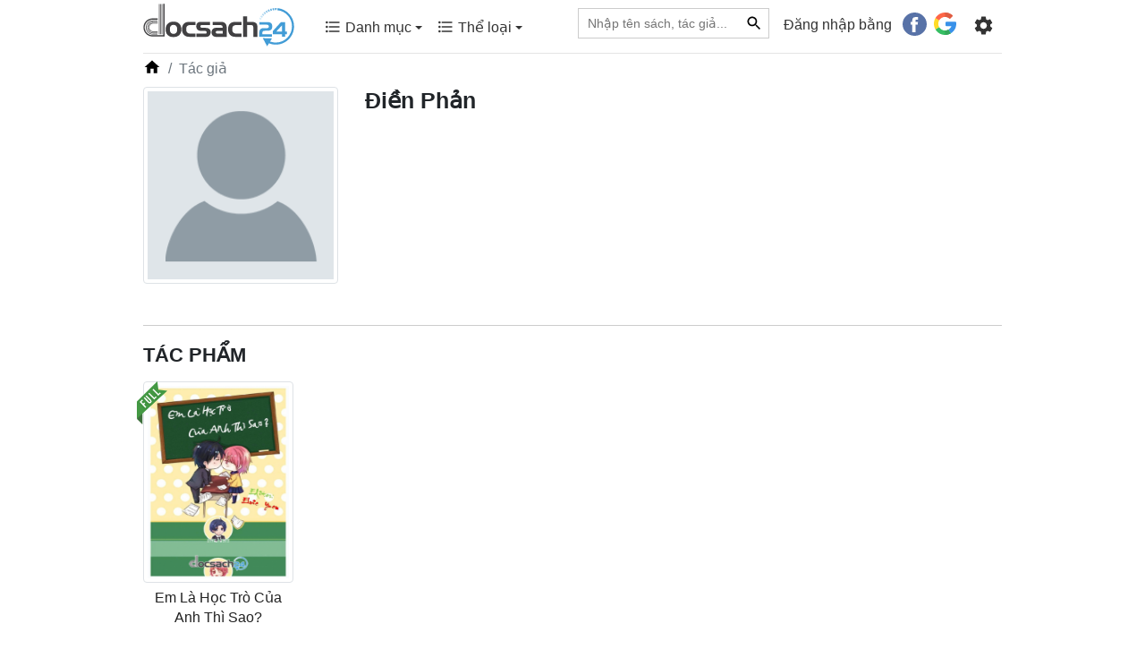

--- FILE ---
content_type: text/html; charset=UTF-8
request_url: https://docsach24.co/tac-gia/dien-phan-1184.html
body_size: 10038
content:
<!DOCTYPE html>
<html lang="vi">
    <head>
        <meta charset="utf-8">
        <title>Điền Phản | Docsach24</title>
        <meta name="description" content=""/>
        <meta name="keywords" content="đọc sách online, đọc sách, đọc sách hay, đọc sách miễn phí, đọc sách online free, đọc sách online miễn phí"/>
        <meta name="copyright" content="docsach24.co">
        <meta name="author" content="docsach24.co"/>
        <meta name="robots" content="index,follow">
        <meta http-equiv="X-UA-Compatible" content="IE=edge" />
        <meta name="viewport" content="width=device-width, initial-scale=1, maximum-scale=1">
        <meta property="og:site_name" content="Đọc sách miễn phí - Sách hay online">
        <meta property="og:type" content="website"/>
        <meta property="og:url" content="http://docsach24.co/tac-gia/dien-phan-1184.html"/>
        <meta property="og:title" content="Điền Phản | Docsach24"/>
        <meta property="og:description" content=""/>
        <meta property="og:image" content="https://docsach24.co/no-avatar.png"/>
        <meta name="twitter:card" content="summary"/>
        <meta name="twitter:site" content="@Đọc sách miễn phí - Sách hay online"/>
        <meta name="twitter:title" content="Điền Phản | Docsach24"/>
        <meta name="twitter:description" content=""/>
        <meta name="twitter:image" content="https://docsach24.co/no-avatar.png"/>
        <meta name='dmca-site-verification' content='bStRVmZOSHEwWTRQMW4zcmxPOU5Vdz090' />
        <meta name="csrf-token" content="bVGPaePlzqhuVgEPcM8qID1PEMNdBnr05QeoYM8N">
        <meta name="google-site-verification" content="x5K79Ml8dYj6lpiSLyMA-0eo8PcODPcGrVaYb2A47ag" />
        <link rel="canonical" href="https://docsach24.co/tac-gia/dien-phan-1184.html"/>
        <link rel="shortcut icon" href="https://docsach24.co/favicon.ico" /> 
        <link rel="dns-prefetch" href="//www.google-analytics.com"/>
        <link rel="dns-prefetch" href="//www.googletagmanager.com"/>
        <link rel="dns-prefetch" href="//fonts.googleapis.com"/>
        <link rel="preconnect" href="//www.googletagmanager.com"/>
        <link rel="preconnect" href="//www.google-analytics.com"/>
        <link rel="preconnect" href="//fonts.googleapis.com"/>
        <script type="application/ld+json">{ "@context" : "https://schema.org/","@type" : "Organization", "name":"docsach24.co", "url":"https://docsach24.co", "slogan": "Đọc sách miễn phí - Sách hay online", "logo": "https://docsach24.co/logo-root.svg", "email":"info.docsach24@gmail.com", "sameAs":["https://www.facebook.com/docsach24com/","https://www.instagram.com/docsach24/","https://twitter.com/Docsach24_com","https://www.pinterest.com/socialldocsach24/","https://www.linkedin.com/in/docsach24/","https://www.youtube.com/channel/UCpB61Uj8x2irMyX8xD3XrDQ"] }</script>            <script type="application/ld+json">{ "@context" : "https://schema.org/","@type" : "BreadcrumbList",
        "itemListElement":[[{"@type":"ListItem","position":1,"name":"Trang chủ","item":"https://docsach24.co/"}]] }</script>        <link rel="stylesheet" href="https://docsach24.co/frontend/css/style.min.css" type="text/css" media="all" />
        <script defer src="https://docsach24.co/frontend/js/jquery-3.2.1.min.js"></script>
        <script async src="https://pagead2.googlesyndication.com/pagead/js/adsbygoogle.js?client=ca-pub-1784220595078074" crossorigin="anonymous"></script>
    </head>
    <body>
        <noscript><iframe src="https://www.googletagmanager.com/ns.html?id=GTM-W78NW9W"
        height="0" width="0" style="display:none;visibility:hidden"></iframe></noscript>
        <div class="master fixed-top">
            <div class="container">
                                    <nav class="menu menu-desktop navbar navbar-expand-lg navbar-light">
                        <a href="https://docsach24.co" title="Docsach24.com" class="pt-1">
                            <img src="https://docsach24.co/logo.svg" alt="Docsach24.com" class="logo">
                        </a>
                        <button class="navbar-toggler navbar-toggler-right collapsed" type="button" data-toggle="collapse" data-target="#navb" aria-expanded="false">
                            <span class="navbar-toggler-icon"></span>
                        </button>
                        <div class="navbar-collapse collapse" id="navb">
                            <ul class="navbar-nav mr-auto pl-4 pb-2">
                                <li class="dropdown nav-item">
                                    <a class="nav-link" data-toggle="dropdown" aria-haspopup="true" aria-expanded="false" href="#"><span class="c-menu-top__text"><svg height="20" viewBox="0 0 24 24" width="20" fill="currentColor"><path d="M0 0h24v24H0V0z" fill="none"/><path d="M4 10.5c-.83 0-1.5.67-1.5 1.5s.67 1.5 1.5 1.5 1.5-.67 1.5-1.5-.67-1.5-1.5-1.5zm0-6c-.83 0-1.5.67-1.5 1.5S3.17 7.5 4 7.5 5.5 6.83 5.5 6 4.83 4.5 4 4.5zm0 12c-.83 0-1.5.68-1.5 1.5s.68 1.5 1.5 1.5 1.5-.68 1.5-1.5-.67-1.5-1.5-1.5zM7 19h14v-2H7v2zm0-6h14v-2H7v2zm0-8v2h14V5H7z"/></svg> Danh mục <span class="caret"></span></span></a>
                                    <div class="category-book dropdown-menu">
                                        <div class="row">
                                                                                            <div class="col-12 col-sm-6 mb-2"><a href="https://docsach24.co/the-loai/truyen-ngan-ngon-tinh.html" class="link-default">Truyện Ngắn - Ngôn Tình</a></div>
                                                                                            <div class="col-12 col-sm-6 mb-2"><a href="https://docsach24.co/the-loai/kiem-hiep-tien-hiep.html" class="link-default">Kiếm Hiệp - Tiên Hiệp</a></div>
                                                                                            <div class="col-12 col-sm-6 mb-2"><a href="https://docsach24.co/the-loai/tieu-thuyet-phuong-tay.html" class="link-default">Tiểu Thuyết Phương Tây</a></div>
                                                                                            <div class="col-12 col-sm-6 mb-2"><a href="https://docsach24.co/the-loai/trinh-tham-hinh-su.html" class="link-default">Trinh Thám - Hình Sự</a></div>
                                                                                            <div class="col-12 col-sm-6 mb-2"><a href="https://docsach24.co/the-loai/tam-ly-ky-nang-song.html" class="link-default">Tâm Lý - Kỹ Năng Sống</a></div>
                                                                                            <div class="col-12 col-sm-6 mb-2"><a href="https://docsach24.co/the-loai/huyen-bi-gia-tuong.html" class="link-default">Huyền bí - Giả Tưởng</a></div>
                                                                                            <div class="col-12 col-sm-6 mb-2"><a href="https://docsach24.co/the-loai/truyen-ma-truyen-kinh-di.html" class="link-default">Truyện Ma - Truyện Kinh Dị</a></div>
                                                                                            <div class="col-12 col-sm-6 mb-2"><a href="https://docsach24.co/the-loai/y-hoc-suc-khoe.html" class="link-default">Y Học - Sức Khỏe</a></div>
                                                                                            <div class="col-12 col-sm-6 mb-2"><a href="https://docsach24.co/the-loai/thieu-nhi-tuoi-moi-lon.html" class="link-default">Thiếu Nhi- Tuổi Mới Lớn</a></div>
                                                                                            <div class="col-12 col-sm-6 mb-2"><a href="https://docsach24.co/the-loai/tieu-thuyet-trung-quoc.html" class="link-default">Tiểu Thuyết Trung Quốc</a></div>
                                                                                            <div class="col-12 col-sm-6 mb-2"><a href="https://docsach24.co/the-loai/tai-lieu-hoc-tap.html" class="link-default">Tài Liệu Học Tập</a></div>
                                                                                            <div class="col-12 col-sm-6 mb-2"><a href="https://docsach24.co/the-loai/phieu-luu-mao-hiem.html" class="link-default">Phiêu Lưu - Mạo Hiểm</a></div>
                                                                                            <div class="col-12 col-sm-6 mb-2"><a href="https://docsach24.co/the-loai/kinh-te-quan-ly.html" class="link-default">Kinh Tế - Quản Lý</a></div>
                                                                                            <div class="col-12 col-sm-6 mb-2"><a href="https://docsach24.co/the-loai/co-tich-than-thoai.html" class="link-default">Cổ Tích - Thần Thoại</a></div>
                                                                                            <div class="col-12 col-sm-6 mb-2"><a href="https://docsach24.co/the-loai/lich-su-chinh-tri.html" class="link-default">Lịch Sử - Chính Trị</a></div>
                                                                                            <div class="col-12 col-sm-6 mb-2"><a href="https://docsach24.co/the-loai/triet-hoc.html" class="link-default">Triết Học</a></div>
                                                                                            <div class="col-12 col-sm-6 mb-2"><a href="https://docsach24.co/the-loai/hoi-ky-tuy-but.html" class="link-default">Hồi Ký - Tuỳ Bút</a></div>
                                                                                            <div class="col-12 col-sm-6 mb-2"><a href="https://docsach24.co/the-loai/van-hoc-viet-nam.html" class="link-default">Văn Học Việt Nam</a></div>
                                                                                            <div class="col-12 col-sm-6 mb-2"><a href="https://docsach24.co/the-loai/marketing-ban-hang.html" class="link-default">Marketing - Bán hàng</a></div>
                                                                                            <div class="col-12 col-sm-6 mb-2"><a href="https://docsach24.co/the-loai/khoa-hoc-ky-thuat.html" class="link-default">Khoa Học - Kỹ Thuật</a></div>
                                                                                            <div class="col-12 col-sm-6 mb-2"><a href="https://docsach24.co/the-loai/hoc-ngoai-ngu.html" class="link-default">Học Ngoại Ngữ</a></div>
                                                                                            <div class="col-12 col-sm-6 mb-2"><a href="https://docsach24.co/the-loai/thu-vien-phap-luat.html" class="link-default">Thư Viện Pháp Luật</a></div>
                                                                                            <div class="col-12 col-sm-6 mb-2"><a href="https://docsach24.co/the-loai/truyen-cuoi-tieu-lam.html" class="link-default">Truyện Cười - Tiếu Lâm</a></div>
                                                                                            <div class="col-12 col-sm-6 mb-2"><a href="https://docsach24.co/the-loai/van-hoa-ton-giao.html" class="link-default">Văn Hóa - Tôn Giáo</a></div>
                                                                                            <div class="col-12 col-sm-6 mb-2"><a href="https://docsach24.co/the-loai/tu-vi-phong-thuy.html" class="link-default">Tử Vi - Phong Thủy</a></div>
                                                                                            <div class="col-12 col-sm-6 mb-2"><a href="https://docsach24.co/the-loai/the-thao-nghe-thuat.html" class="link-default">Thể Thao - Nghệ Thuật</a></div>
                                                                                            <div class="col-12 col-sm-6 mb-2"><a href="https://docsach24.co/the-loai/cong-nghe-thong-tin.html" class="link-default">Công Nghệ Thông Tin</a></div>
                                                                                    </div>
                                    </div>
                                </li>
                                <li class="dropdown nav-item">
                                    <a class="nav-link" data-toggle="dropdown" aria-haspopup="true" aria-expanded="false" href="#"><span class="c-menu-top__text"><svg height="20" viewBox="0 0 24 24" width="20" fill="currentColor"><path d="M0 0h24v24H0V0z" fill="none"/><path d="M4 10.5c-.83 0-1.5.67-1.5 1.5s.67 1.5 1.5 1.5 1.5-.67 1.5-1.5-.67-1.5-1.5-1.5zm0-6c-.83 0-1.5.67-1.5 1.5S3.17 7.5 4 7.5 5.5 6.83 5.5 6 4.83 4.5 4 4.5zm0 12c-.83 0-1.5.68-1.5 1.5s.68 1.5 1.5 1.5 1.5-.68 1.5-1.5-.67-1.5-1.5-1.5zM7 19h14v-2H7v2zm0-6h14v-2H7v2zm0-8v2h14V5H7z"/></svg> Thể loại <span class="caret"></span></span></a>
                                    <div class="category-book dropdown-menu">
                                        <div class="row">
                                                                                            <div class="col-12 col-sm-6 mb-2"><a href="https://docsach24.co/the-loai/hien-dai.html" class="link-default"> Hiện đại</a></div>
                                                                                            <div class="col-12 col-sm-6 mb-2"><a href="https://docsach24.co/the-loai/sung.html" class="link-default"> Sủng</a></div>
                                                                                            <div class="col-12 col-sm-6 mb-2"><a href="https://docsach24.co/the-loai/xuyen-khong.html" class="link-default"> Xuyên không</a></div>
                                                                                            <div class="col-12 col-sm-6 mb-2"><a href="https://docsach24.co/the-loai/co-dai-ngon-tinh.html" class="link-default"> Cổ đại Ngôn tình</a></div>
                                                                                            <div class="col-12 col-sm-6 mb-2"><a href="https://docsach24.co/the-loai/he-happy-ending.html" class="link-default"> HE - Happy Ending</a></div>
                                                                                            <div class="col-12 col-sm-6 mb-2"><a href="https://docsach24.co/the-loai/tong-tai.html" class="link-default"> Tổng tài</a></div>
                                                                                            <div class="col-12 col-sm-6 mb-2"><a href="https://docsach24.co/the-loai/nguoc-tam.html" class="link-default"> Ngược tâm</a></div>
                                                                                            <div class="col-12 col-sm-6 mb-2"><a href="https://docsach24.co/the-loai/sac.html" class="link-default"> Sắc</a></div>
                                                                                            <div class="col-12 col-sm-6 mb-2"><a href="https://docsach24.co/the-loai/do-thi-tinh-duyen.html" class="link-default"> Đô thị tình duyên</a></div>
                                                                                            <div class="col-12 col-sm-6 mb-2"><a href="https://docsach24.co/the-loai/trong-sinh-ngon-tinh.html" class="link-default"> Trọng sinh ngôn tình</a></div>
                                                                                            <div class="col-12 col-sm-6 mb-2"><a href="https://docsach24.co/the-loai/nu-cuong.html" class="link-default"> Nữ cường</a></div>
                                                                                            <div class="col-12 col-sm-6 mb-2"><a href="https://docsach24.co/the-loai/cung-dau.html" class="link-default"> Cung đấu</a></div>
                                                                                            <div class="col-12 col-sm-6 mb-2"><a href="https://docsach24.co/the-loai/hai-huoc.html" class="link-default"> Hài hước</a></div>
                                                                                            <div class="col-12 col-sm-6 mb-2"><a href="https://docsach24.co/the-loai/di-gioi-ngon-tinh.html" class="link-default"> Dị giới ngôn tình</a></div>
                                                                                            <div class="col-12 col-sm-6 mb-2"><a href="https://docsach24.co/the-loai/dam-my.html" class="link-default"> Đam Mỹ</a></div>
                                                                                            <div class="col-12 col-sm-6 mb-2"><a href="https://docsach24.co/the-loai/huyen-huyen.html" class="link-default"> Huyền huyễn</a></div>
                                                                                            <div class="col-12 col-sm-6 mb-2"><a href="https://docsach24.co/the-loai/thanh-mai-truc-maoan-gia.html" class="link-default"> Thanh mai trúc mã/Oan gia</a></div>
                                                                                            <div class="col-12 col-sm-6 mb-2"><a href="https://docsach24.co/the-loai/hao-mon-the-gia.html" class="link-default"> Hào môn thế gia</a></div>
                                                                                            <div class="col-12 col-sm-6 mb-2"><a href="https://docsach24.co/the-loai/di-gioi.html" class="link-default"> Dị giới</a></div>
                                                                                            <div class="col-12 col-sm-6 mb-2"><a href="https://docsach24.co/the-loai/vong-du.html" class="link-default"> Võng du</a></div>
                                                                                            <div class="col-12 col-sm-6 mb-2"><a href="https://docsach24.co/the-loai/co-dai.html" class="link-default"> Cổ đại</a></div>
                                                                                            <div class="col-12 col-sm-6 mb-2"><a href="https://docsach24.co/the-loai/di-nang.html" class="link-default"> Dị năng</a></div>
                                                                                            <div class="col-12 col-sm-6 mb-2"><a href="https://docsach24.co/the-loai/hac-banghac-dao.html" class="link-default"> Hắc bang/hắc đạo</a></div>
                                                                                            <div class="col-12 col-sm-6 mb-2"><a href="https://docsach24.co/the-loai/thanh-xuan-vuon-truong.html" class="link-default"> Thanh xuân vườn trường</a></div>
                                                                                            <div class="col-12 col-sm-6 mb-2"><a href="https://docsach24.co/the-loai/trong-sinh.html" class="link-default"> Trọng sinh</a></div>
                                                                                            <div class="col-12 col-sm-6 mb-2"><a href="https://docsach24.co/the-loai/bach-hop.html" class="link-default"> Bách hợp</a></div>
                                                                                            <div class="col-12 col-sm-6 mb-2"><a href="https://docsach24.co/the-loai/tu-tien.html" class="link-default"> Tu tiên</a></div>
                                                                                            <div class="col-12 col-sm-6 mb-2"><a href="https://docsach24.co/the-loai/thuong-truong.html" class="link-default"> Thương trường</a></div>
                                                                                            <div class="col-12 col-sm-6 mb-2"><a href="https://docsach24.co/the-loai/quan-nhan.html" class="link-default"> Quân nhân</a></div>
                                                                                            <div class="col-12 col-sm-6 mb-2"><a href="https://docsach24.co/the-loai/sach-ngoai-van.html" class="link-default"> Sách ngoại văn</a></div>
                                                                                    </div>
                                    </div>
                                </li>
                            </ul>
                            <ul class="navbar-nav">
                                <li class="nav-item mr-3">
                                    <form action="https://docsach24.co" method="GET">
                                        <div class="searchbar">
                                            <input class="search_input" type="text" placeholder="Nhập tên sách, tác giả..." name="q" value="">
                                             
                                                <input type="text" name="type_search" value="book" class="d-none">
                                                                                        <button type="submit" class="link-default-button search_icon"><svg height="20" viewBox="0 0 24 24" width="20"><path d="M0 0h24v24H0z" fill="none"/><path d="M15.5 14h-.79l-.28-.27C15.41 12.59 16 11.11 16 9.5 16 5.91 13.09 3 9.5 3S3 5.91 3 9.5 5.91 16 9.5 16c1.61 0 3.09-.59 4.23-1.57l.27.28v.79l5 4.99L20.49 19l-4.99-5zm-6 0C7.01 14 5 11.99 5 9.5S7.01 5 9.5 5 14 7.01 14 9.5 11.99 14 9.5 14z"/></svg></button>
                                        </div>
                                    </form>
                                </li>
                                                                    <li class="nav-item">
                                        <span class="login-social">Đăng nhập bằng</span> &nbsp;  <a href="https://docsach24.co/auth/redirect/facebook" class="fb btn mr-1"><svg height="20pt" width="20pt" viewBox="0 0 112.196 112.196" style="enable-background:new 0 0 112.196 112.196;" xml:space="preserve"><circle style="fill:#3B5998;" cx="56.098" cy="56.098" r="56.098"></circle><path style="fill:#FFFFFF;" d="M70.201,58.294h-10.01v36.672H45.025V58.294h-7.213V45.406h7.213v-8.34c0-5.964,2.833-15.303,15.301-15.303L71.56,21.81v12.51h-8.151c-1.337,0-3.217,0.668-3.217,3.513v7.585h11.334L70.201,58.294z"></path></svg></a>
                                        <a href="https://docsach24.co/auth/redirect/google" class="google btn"><svg height="19pt" width="19pt" viewBox="0 0 512 512" style="enable-background:new 0 0 512 512;" xml:space="preserve"><path style="fill:#167EE6;" d="M492.668,211.489l-208.84-0.01c-9.222,0-16.697,7.474-16.697,16.696v66.715c0,9.22,7.475,16.696,16.696,16.696h117.606c-12.878,33.421-36.914,61.41-67.58,79.194L384,477.589c80.442-46.523,128-128.152,128-219.53c0-13.011-0.959-22.312-2.877-32.785C507.665,217.317,500.757,211.489,492.668,211.489z"/><path style="fill:#12B347;" d="M256,411.826c-57.554,0-107.798-31.446-134.783-77.979l-86.806,50.034C78.586,460.443,161.34,512,256,512c46.437,0,90.254-12.503,128-34.292v-0.119l-50.147-86.81C310.915,404.083,284.371,411.826,256,411.826z"/><path style="fill:#0F993E;" d="M384,477.708v-0.119l-50.147-86.81c-22.938,13.303-49.48,21.047-77.853,21.047V512C302.437,512,346.256,499.497,384,477.708z"/><path style="fill:#FFD500;" d="M100.174,256c0-28.369,7.742-54.91,21.043-77.847l-86.806-50.034C12.502,165.746,0,209.444,0,256s12.502,90.254,34.411,127.881l86.806-50.034C107.916,310.91,100.174,284.369,100.174,256z"/><path style="fill:#FF4B26;" d="M256,100.174c37.531,0,72.005,13.336,98.932,35.519c6.643,5.472,16.298,5.077,22.383-1.008l47.27-47.27c6.904-6.904,6.412-18.205-0.963-24.603C378.507,23.673,319.807,0,256,0C161.34,0,78.586,51.557,34.411,128.119l86.806,50.034C148.202,131.62,198.446,100.174,256,100.174z"/><path style="fill:#D93F21;" d="M354.932,135.693c6.643,5.472,16.299,5.077,22.383-1.008l47.27-47.27c6.903-6.904,6.411-18.205-0.963-24.603C378.507,23.672,319.807,0,256,0v100.174C293.53,100.174,328.005,113.51,354.932,135.693z"/></svg></a>
                                    </li>
                                                                <li class="nav-item pt-1 g-tab-setting" id="navbarNavDropdown">
                                    <ul>
                                        <li class="dropdown">
                                            <form>
                                                <a class="menu-setting nav-link" href="#" data-toggle="dropdown" aria-haspopup="true" aria-expanded="false">
                                                    <svg enable-background="new 0 0 24 24" height="25" viewBox="0 0 24 24" width="25" fill="currentColor"><path d="M0,0h24v24H0V0z" fill="none"/><path d="M19.14,12.94c0.04-0.3,0.06-0.61,0.06-0.94c0-0.32-0.02-0.64-0.07-0.94l2.03-1.58c0.18-0.14,0.23-0.41,0.12-0.61 l-1.92-3.32c-0.12-0.22-0.37-0.29-0.59-0.22l-2.39,0.96c-0.5-0.38-1.03-0.7-1.62-0.94L14.4,2.81c-0.04-0.24-0.24-0.41-0.48-0.41 h-3.84c-0.24,0-0.43,0.17-0.47,0.41L9.25,5.35C8.66,5.59,8.12,5.92,7.63,6.29L5.24,5.33c-0.22-0.08-0.47,0-0.59,0.22L2.74,8.87 C2.62,9.08,2.66,9.34,2.86,9.48l2.03,1.58C4.84,11.36,4.8,11.69,4.8,12s0.02,0.64,0.07,0.94l-2.03,1.58 c-0.18,0.14-0.23,0.41-0.12,0.61l1.92,3.32c0.12,0.22,0.37,0.29,0.59,0.22l2.39-0.96c0.5,0.38,1.03,0.7,1.62,0.94l0.36,2.54 c0.05,0.24,0.24,0.41,0.48,0.41h3.84c0.24,0,0.44-0.17,0.47-0.41l0.36-2.54c0.59-0.24,1.13-0.56,1.62-0.94l2.39,0.96 c0.22,0.08,0.47,0,0.59-0.22l1.92-3.32c0.12-0.22,0.07-0.47-0.12-0.61L19.14,12.94z M12,15.6c-1.98,0-3.6-1.62-3.6-3.6 s1.62-3.6,3.6-3.6s3.6,1.62,3.6,3.6S13.98,15.6,12,15.6z"/></svg>
                                                </a>
                                                <div class="dropdown-menu dropdown-menu-right clearfix">
                                                    <ul id="tabs" class="nav nav-tabs" role="tablist">
                                                        <li class="nav-item">
                                                            <a id="tab-A" href="#pane-A" class="nav-link active" data-toggle="tab" role="tab">Sách đang đọc</a>
                                                        </li>
                                                    </ul>
                                                    <div id="content" class="tab-content" role="tablist">
                                                        <div id="pane-A" class="tab-pane fade show active" role="tabpanel" aria-labelledby="tab-A">
                                                            <div class="scrollbar" >
                                                                                                                                    <div class="text-center mb-2">
                                                                        <div class="txt-alert-login">Đăng nhập để dùng các tính năng: lưu sách đang đọc, lưu vị trí đọc và noted nội dung yêu thích.</div>
                                                                <div>
                                                                    <a href="https://docsach24.co/auth/redirect/facebook" class="mr-3"><svg height="30pt" width="30pt" viewBox="0 0 112.196 112.196" style="enable-background:new 0 0 112.196 112.196;" xml:space="preserve"><circle style="fill:#3B5998;" cx="56.098" cy="56.098" r="56.098"></circle><path style="fill:#FFFFFF;" d="M70.201,58.294h-10.01v36.672H45.025V58.294h-7.213V45.406h7.213v-8.34c0-5.964,2.833-15.303,15.301-15.303L71.56,21.81v12.51h-8.151c-1.337,0-3.217,0.668-3.217,3.513v7.585h11.334L70.201,58.294z"></path></svg></a> 
                                                                    <a href="https://docsach24.co/auth/redirect/google" class=""><svg height="28pt" width="28pt" viewBox="0 0 512 512" style="enable-background:new 0 0 512 512;" xml:space="preserve"><path style="fill:#167EE6;" d="M492.668,211.489l-208.84-0.01c-9.222,0-16.697,7.474-16.697,16.696v66.715c0,9.22,7.475,16.696,16.696,16.696h117.606c-12.878,33.421-36.914,61.41-67.58,79.194L384,477.589c80.442-46.523,128-128.152,128-219.53c0-13.011-0.959-22.312-2.877-32.785C507.665,217.317,500.757,211.489,492.668,211.489z"/><path style="fill:#12B347;" d="M256,411.826c-57.554,0-107.798-31.446-134.783-77.979l-86.806,50.034C78.586,460.443,161.34,512,256,512c46.437,0,90.254-12.503,128-34.292v-0.119l-50.147-86.81C310.915,404.083,284.371,411.826,256,411.826z"/><path style="fill:#0F993E;" d="M384,477.708v-0.119l-50.147-86.81c-22.938,13.303-49.48,21.047-77.853,21.047V512C302.437,512,346.256,499.497,384,477.708z"/><path style="fill:#FFD500;" d="M100.174,256c0-28.369,7.742-54.91,21.043-77.847l-86.806-50.034C12.502,165.746,0,209.444,0,256s12.502,90.254,34.411,127.881l86.806-50.034C107.916,310.91,100.174,284.369,100.174,256z"/><path style="fill:#FF4B26;" d="M256,100.174c37.531,0,72.005,13.336,98.932,35.519c6.643,5.472,16.298,5.077,22.383-1.008l47.27-47.27c6.904-6.904,6.412-18.205-0.963-24.603C378.507,23.673,319.807,0,256,0C161.34,0,78.586,51.557,34.411,128.119l86.806,50.034C148.202,131.62,198.446,100.174,256,100.174z"/><path style="fill:#D93F21;" d="M354.932,135.693c6.643,5.472,16.299,5.077,22.383-1.008l47.27-47.27c6.903-6.904,6.411-18.205-0.963-24.603C378.507,23.672,319.807,0,256,0v100.174C293.53,100.174,328.005,113.51,354.932,135.693z"/></svg></a>
                                                                </div>
                                                                    </div>
                                                                                                                            </div>
                                                        </div>
                                                    </div>
                                                </div>
                                            </form>
                                        </li>
                                    </ul>
                                </li>
                            </ul>
                        </div>
                    </nav>
                                <hr class="hr-desktop">
            </div>
        </div>
        <div id="box-content" class="container">
                <div id="fb-root"></div>
<script>
    setTimeout(function() {
        var s = document.createElement("script");
        s.type = "text/javascript";
        s.src = "https://connect.facebook.net/vi_VN/sdk.js#xfbml=1&version=v14.0&appId=283550410349729&autoLogAppEvents=1";
        $("body").append(s);
    }, 1500);
</script>
    <div class="row" id="detail-author">
        <div class="col-12">
            <ol class="breadcrumb">
                <li class="breadcrumb-item"><a href="https://docsach24.co"><svg height="20" viewBox="0 0 24 24" width="20"><path d="M0 0h24v24H0z" fill="none"/><path d="M10 20v-6h4v6h5v-8h3L12 3 2 12h3v8z"/></svg></a></li>
                <li class="breadcrumb-item active">Tác giả</li>
            </ol>
        </div>
        <div class="offset-3 col-6 offset-md-0 col-md-3">
                            <img src="https://docsach24.co/no-avatar.png" alt="no-avatar" class="avatar img-thumbnail w-100">
                    </div>
        <div class="col-12 col-md-9">
            <h1>Điền Phản</h1>
            <div class="description">
                
            </div>
            <div class="fb-like pt-3" data-href="https://docsach24.co/tac-gia/dien-phan-1184.html" data-width="" data-layout="button_count" data-action="like" data-size="large" data-share="true"></div>
        </div>
        <div class="col-12 mt-3">
            <div class="list-book item">
                <div class="row">
                    <div class="col-12 pb-2">
                        <h2>TÁC PHẨM</h2>
                    </div>
                                            <div class="col-1-5 form-group">
                            <div class="b-grid__img">
                                <a href="https://docsach24.co/e-book/em-la-hoc-tro-cua-anh-thi-sao-1950.html" title="Em Là Học Trò Của Anh Thì Sao?">
                                    <span class="full-label"></span>
                                                                        <img src="/" data-src="https://docsach24.co/filemanager/data-images/Truy%E1%BB%87n%20Ng%E1%BA%AFn%20-%20Ng%C3%B4n%20T%C3%ACnh/em-la-hoc-tro-cua-anh-thi-sao%20(1).jpg" alt="Em Là Học Trò Của Anh Thì Sao?"  class="lazy img-thumbnail w-100">
                                </a>
                            </div>
                            <h3 class="title-book"><a href="https://docsach24.co/e-book/em-la-hoc-tro-cua-anh-thi-sao-1950.html" class="link-default">Em Là Học Trò Của Anh Thì Sao?</a></h3>
                        </div>
                                        <div class="col-12 b-page">
                        
                    </div>
                    <div class="col-12">
                        <div class="fb-comments" data-href="https://docsach24.co/tac-gia/dien-phan-1184.html" data-width="100%" data-numposts="5"></div>
                    </div>
                </div>
            </div>
            <div class="list-author-other item">
                <div class="row">
                    <div class="col-12 pb-2">
                        <h2>TÁC GIẢ KHÁC</h2>
                    </div>
                                            <div class="col-6 col-sm-3 form-group">
                            <div class="b-grid__img">
                                <a href="https://docsach24.co/tac-gia/thu-hai-thuong-sinh-5989.html" title="Thư Hải Thương Sinh">
                                                                            <img src="/" data-src="https://docsach24.co/no-avatar.png" alt="no-avatar" class="lazy img-thumbnail w-100">
                                                                    </a>
                            </div>
                            <div class="b-grid__content">
                                <h3 class="b-grid__title font-weight-normal">
                                    <a href="https://docsach24.co/tac-gia/thu-hai-thuong-sinh-5989.html" title="Thư Hải Thương Sinh"  class="link-default">Thư Hải Thương Sinh</a>
                                </h3>
                                <div class="total-book">1 tác phẩm</div>
                            </div>
                        </div>
                                            <div class="col-6 col-sm-3 form-group">
                            <div class="b-grid__img">
                                <a href="https://docsach24.co/tac-gia/lac-tam-119.html" title="Lạc Tâm">
                                                                            <img src="/" data-src="https://docsach24.co/no-avatar.png" alt="no-avatar" class="lazy img-thumbnail w-100">
                                                                    </a>
                            </div>
                            <div class="b-grid__content">
                                <h3 class="b-grid__title font-weight-normal">
                                    <a href="https://docsach24.co/tac-gia/lac-tam-119.html" title="Lạc Tâm"  class="link-default">Lạc Tâm</a>
                                </h3>
                                <div class="total-book">2 tác phẩm</div>
                            </div>
                        </div>
                                            <div class="col-6 col-sm-3 form-group">
                            <div class="b-grid__img">
                                <a href="https://docsach24.co/tac-gia/trac-nha-388.html" title="Trác Nhã">
                                                                            <img src="/" data-src="https://docsach24.co/no-avatar.png" alt="no-avatar" class="lazy img-thumbnail w-100">
                                                                    </a>
                            </div>
                            <div class="b-grid__content">
                                <h3 class="b-grid__title font-weight-normal">
                                    <a href="https://docsach24.co/tac-gia/trac-nha-388.html" title="Trác Nhã"  class="link-default">Trác Nhã</a>
                                </h3>
                                <div class="total-book">1 tác phẩm</div>
                            </div>
                        </div>
                                            <div class="col-6 col-sm-3 form-group">
                            <div class="b-grid__img">
                                <a href="https://docsach24.co/tac-gia/hoanh-linh-2607.html" title="Hoành Linh">
                                                                            <img src="/" data-src="https://docsach24.co/no-avatar.png" alt="no-avatar" class="lazy img-thumbnail w-100">
                                                                    </a>
                            </div>
                            <div class="b-grid__content">
                                <h3 class="b-grid__title font-weight-normal">
                                    <a href="https://docsach24.co/tac-gia/hoanh-linh-2607.html" title="Hoành Linh"  class="link-default">Hoành Linh</a>
                                </h3>
                                <div class="total-book">1 tác phẩm</div>
                            </div>
                        </div>
                                    </div>
            </div>
            <div class="item clearfix pb-2">
                <div class="float-left">
                     <h2>
                        <a href="https://docsach24.co/the-loai/sach-truyen-xem-nhieu.html" title="Sách, truyện hay xem nhiều" class="link-default">SÁCH, TRUYỆN HAY XEM NHIỀU</a>
                    </h2>
                </div>
                <div class="float-right">
                    <a href="https://docsach24.co/the-loai/sach-truyen-xem-nhieu.html" title="Sách, truyện hay xem tất cả">XEM TẤT CẢ</a>
                </div>
            </div>
            <div class="row list-post-show">
                <div class="col-1-5 mb-3">
        <span class="full-label"></span>
                <div class="item-box">            
            <a href="https://docsach24.co/e-book/Truyen-choc-tuc-vo-yeu-mua-mot-tang-mot-10280.html" title="Chọc Tức Vợ Yêu - Mua Một Tặng Một">
                <img src="/" data-src="https://docsach24.co/filemanager/data-images/Truyện Ngắn - Ngôn Tình/choc-tuc-vo-yeu-mua-mot-tang-mot.jpg"  alt="Chọc Tức Vợ Yêu - Mua Một Tặng Một" class="lazy img-thumbnail w-100">
                                <div class="slide-caption">
                    <svg height="20" viewBox="0 0 24 24" width="20"><path d="M0 0h24v24H0z" fill="none"/><path d="M12 4.5C7 4.5 2.73 7.61 1 12c1.73 4.39 6 7.5 11 7.5s9.27-3.11 11-7.5c-1.73-4.39-6-7.5-11-7.5zM12 17c-2.76 0-5-2.24-5-5s2.24-5 5-5 5 2.24 5 5-2.24 5-5 5zm0-8c-1.66 0-3 1.34-3 3s1.34 3 3 3 3-1.34 3-3-1.34-3-3-3z"/></svg> 1516433
                </div>
                            </a>
        </div>
        <h3 class="text-center">
            <a class="link-default font-weight-normal" href="https://docsach24.co/e-book/Truyen-choc-tuc-vo-yeu-mua-mot-tang-mot-10280.html" title="Chọc Tức Vợ Yêu - Mua Một Tặng Một">Chọc Tức Vợ Yêu - Mua Một Tặng Một</a>
        </h3>
    </div>
    <div class="col-1-5 mb-3">
        <span class="full-label"></span>
                <div class="item-box">            
            <a href="https://docsach24.co/e-book/boss-hung-du-ong-xa-ket-hon-di-423.html" title="Boss Hung Dữ - Ông Xã Kết Hôn Đi">
                <img src="/" data-src="https://docsach24.co/filemanager/data-images/boss-hung-du-ong-xa-ket-hon-di.jpg"  alt="Boss Hung Dữ - Ông Xã Kết Hôn Đi" class="lazy img-thumbnail w-100">
                                <div class="slide-caption">
                    <svg height="20" viewBox="0 0 24 24" width="20"><path d="M0 0h24v24H0z" fill="none"/><path d="M12 4.5C7 4.5 2.73 7.61 1 12c1.73 4.39 6 7.5 11 7.5s9.27-3.11 11-7.5c-1.73-4.39-6-7.5-11-7.5zM12 17c-2.76 0-5-2.24-5-5s2.24-5 5-5 5 2.24 5 5-2.24 5-5 5zm0-8c-1.66 0-3 1.34-3 3s1.34 3 3 3 3-1.34 3-3-1.34-3-3-3z"/></svg> 697301
                </div>
                            </a>
        </div>
        <h3 class="text-center">
            <a class="link-default font-weight-normal" href="https://docsach24.co/e-book/boss-hung-du-ong-xa-ket-hon-di-423.html" title="Boss Hung Dữ - Ông Xã Kết Hôn Đi">Boss Hung Dữ - Ông Xã Kết Hôn Đi</a>
        </h3>
    </div>
    <div class="col-1-5 mb-3">
        <span class="full-label"></span>
                <div class="item-box">            
            <a href="https://docsach24.co/e-book/van-co-chi-ton-1307.html" title="Vạn Cổ Chí Tôn">
                <img src="/" data-src="https://docsach24.co/filemanager/data-images/Kiếm Hiệp - Tiên Hiệp/van-co-chi-ton.jpg"  alt="Vạn Cổ Chí Tôn" class="lazy img-thumbnail w-100">
                                <div class="slide-caption">
                    <svg height="20" viewBox="0 0 24 24" width="20"><path d="M0 0h24v24H0z" fill="none"/><path d="M12 4.5C7 4.5 2.73 7.61 1 12c1.73 4.39 6 7.5 11 7.5s9.27-3.11 11-7.5c-1.73-4.39-6-7.5-11-7.5zM12 17c-2.76 0-5-2.24-5-5s2.24-5 5-5 5 2.24 5 5-2.24 5-5 5zm0-8c-1.66 0-3 1.34-3 3s1.34 3 3 3 3-1.34 3-3-1.34-3-3-3z"/></svg> 626946
                </div>
                            </a>
        </div>
        <h3 class="text-center">
            <a class="link-default font-weight-normal" href="https://docsach24.co/e-book/van-co-chi-ton-1307.html" title="Vạn Cổ Chí Tôn">Vạn Cổ Chí Tôn</a>
        </h3>
    </div>
    <div class="col-1-5 mb-3">
        <span class="full-label"></span>
                <div class="item-box">            
            <a href="https://docsach24.co/e-book/pham-nhan-tu-tien-946.html" title="Phàm Nhân Tu Tiên">
                <img src="/" data-src="https://docsach24.co/filemanager/data-images/Kiếm Hiệp - Tiên Hiệp/pham-nhan-tu-tien.jpg"  alt="Phàm Nhân Tu Tiên" class="lazy img-thumbnail w-100">
                                <div class="slide-caption">
                    <svg height="20" viewBox="0 0 24 24" width="20"><path d="M0 0h24v24H0z" fill="none"/><path d="M12 4.5C7 4.5 2.73 7.61 1 12c1.73 4.39 6 7.5 11 7.5s9.27-3.11 11-7.5c-1.73-4.39-6-7.5-11-7.5zM12 17c-2.76 0-5-2.24-5-5s2.24-5 5-5 5 2.24 5 5-2.24 5-5 5zm0-8c-1.66 0-3 1.34-3 3s1.34 3 3 3 3-1.34 3-3-1.34-3-3-3z"/></svg> 623541
                </div>
                            </a>
        </div>
        <h3 class="text-center">
            <a class="link-default font-weight-normal" href="https://docsach24.co/e-book/pham-nhan-tu-tien-946.html" title="Phàm Nhân Tu Tiên">Phàm Nhân Tu Tiên</a>
        </h3>
    </div>
    <div class="col-1-5 mb-3">
        <span class="full-label"></span>
                <div class="item-box">            
            <a href="https://docsach24.co/e-book/tu-dien-thuoc-biet-duoc-va-cach-su-dung-1796.html" title="Từ Điển Thuốc Biệt Dược Và Cách Sử Dụng">
                <img src="/" data-src="https://docsach24.co/filemanager/data-images/Y%20H%E1%BB%8Dc%20-%20S%E1%BB%A9c%20Kh%E1%BB%8Fe/sach-thuoc-biet-duoc-va-cach-su-dung-thuoc.jpg"  alt="Từ Điển Thuốc Biệt Dược Và Cách Sử Dụng" class="lazy img-thumbnail w-100">
                                <div class="slide-caption">
                    <svg height="20" viewBox="0 0 24 24" width="20"><path d="M0 0h24v24H0z" fill="none"/><path d="M12 4.5C7 4.5 2.73 7.61 1 12c1.73 4.39 6 7.5 11 7.5s9.27-3.11 11-7.5c-1.73-4.39-6-7.5-11-7.5zM12 17c-2.76 0-5-2.24-5-5s2.24-5 5-5 5 2.24 5 5-2.24 5-5 5zm0-8c-1.66 0-3 1.34-3 3s1.34 3 3 3 3-1.34 3-3-1.34-3-3-3z"/></svg> 594918
                </div>
                            </a>
        </div>
        <h3 class="text-center">
            <a class="link-default font-weight-normal" href="https://docsach24.co/e-book/tu-dien-thuoc-biet-duoc-va-cach-su-dung-1796.html" title="Từ Điển Thuốc Biệt Dược Và Cách Sử Dụng">Từ Điển Thuốc Biệt Dược Và Cách Sử Dụng</a>
        </h3>
    </div>
    <div class="col-1-5 mb-3">
        <span class="full-label"></span>
                <div class="item-box">            
            <a href="https://docsach24.co/e-book/Truyen-nang-dau-cuc-pham-10287.html" title="Nàng Dâu Cực Phẩm">
                <img src="/" data-src="https://docsach24.co/filemanager/data-images/Truyện Ngắn - Ngôn Tình/nang-dau-cuc-pham.jpg"  alt="Nàng Dâu Cực Phẩm" class="lazy img-thumbnail w-100">
                                <div class="slide-caption">
                    <svg height="20" viewBox="0 0 24 24" width="20"><path d="M0 0h24v24H0z" fill="none"/><path d="M12 4.5C7 4.5 2.73 7.61 1 12c1.73 4.39 6 7.5 11 7.5s9.27-3.11 11-7.5c-1.73-4.39-6-7.5-11-7.5zM12 17c-2.76 0-5-2.24-5-5s2.24-5 5-5 5 2.24 5 5-2.24 5-5 5zm0-8c-1.66 0-3 1.34-3 3s1.34 3 3 3 3-1.34 3-3-1.34-3-3-3z"/></svg> 571829
                </div>
                            </a>
        </div>
        <h3 class="text-center">
            <a class="link-default font-weight-normal" href="https://docsach24.co/e-book/Truyen-nang-dau-cuc-pham-10287.html" title="Nàng Dâu Cực Phẩm">Nàng Dâu Cực Phẩm</a>
        </h3>
    </div>
    <div class="col-1-5 mb-3">
        <span class="full-label"></span>
                <div class="item-box">            
            <a href="https://docsach24.co/e-book/the-gioi-hoan-my-1175.html" title="Thế Giới Hoàn Mỹ">
                <img src="/" data-src="https://docsach24.co/filemanager/data-images/Kiếm Hiệp - Tiên Hiệp/the-gioi-hoan-my.jpg"  alt="Thế Giới Hoàn Mỹ" class="lazy img-thumbnail w-100">
                                <div class="slide-caption">
                    <svg height="20" viewBox="0 0 24 24" width="20"><path d="M0 0h24v24H0z" fill="none"/><path d="M12 4.5C7 4.5 2.73 7.61 1 12c1.73 4.39 6 7.5 11 7.5s9.27-3.11 11-7.5c-1.73-4.39-6-7.5-11-7.5zM12 17c-2.76 0-5-2.24-5-5s2.24-5 5-5 5 2.24 5 5-2.24 5-5 5zm0-8c-1.66 0-3 1.34-3 3s1.34 3 3 3 3-1.34 3-3-1.34-3-3-3z"/></svg> 557132
                </div>
                            </a>
        </div>
        <h3 class="text-center">
            <a class="link-default font-weight-normal" href="https://docsach24.co/e-book/the-gioi-hoan-my-1175.html" title="Thế Giới Hoàn Mỹ">Thế Giới Hoàn Mỹ</a>
        </h3>
    </div>
    <div class="col-1-5 mb-3">
        <span class="full-label"></span>
                <div class="item-box">            
            <a href="https://docsach24.co/e-book/dau-pha-thuong-khung-1293.html" title="Đấu Phá Thương Khung">
                <img src="/" data-src="https://docsach24.co/filemanager/data-images/Kiếm Hiệp - Tiên Hiệp/dau-pha-thuong-khung.jpg"  alt="Đấu Phá Thương Khung" class="lazy img-thumbnail w-100">
                                <div class="slide-caption">
                    <svg height="20" viewBox="0 0 24 24" width="20"><path d="M0 0h24v24H0z" fill="none"/><path d="M12 4.5C7 4.5 2.73 7.61 1 12c1.73 4.39 6 7.5 11 7.5s9.27-3.11 11-7.5c-1.73-4.39-6-7.5-11-7.5zM12 17c-2.76 0-5-2.24-5-5s2.24-5 5-5 5 2.24 5 5-2.24 5-5 5zm0-8c-1.66 0-3 1.34-3 3s1.34 3 3 3 3-1.34 3-3-1.34-3-3-3z"/></svg> 545239
                </div>
                            </a>
        </div>
        <h3 class="text-center">
            <a class="link-default font-weight-normal" href="https://docsach24.co/e-book/dau-pha-thuong-khung-1293.html" title="Đấu Phá Thương Khung">Đấu Phá Thương Khung</a>
        </h3>
    </div>
    <div class="col-1-5 mb-3">
        <span class="full-label"></span>
                <div class="item-box">            
            <a href="https://docsach24.co/e-book/de-ba-1524.html" title="Đế Bá">
                <img src="/" data-src="https://docsach24.co/filemanager/data-images/Kiếm Hiệp - Tiên Hiệp/de-ba.jpg"  alt="Đế Bá" class="lazy img-thumbnail w-100">
                                <div class="slide-caption">
                    <svg height="20" viewBox="0 0 24 24" width="20"><path d="M0 0h24v24H0z" fill="none"/><path d="M12 4.5C7 4.5 2.73 7.61 1 12c1.73 4.39 6 7.5 11 7.5s9.27-3.11 11-7.5c-1.73-4.39-6-7.5-11-7.5zM12 17c-2.76 0-5-2.24-5-5s2.24-5 5-5 5 2.24 5 5-2.24 5-5 5zm0-8c-1.66 0-3 1.34-3 3s1.34 3 3 3 3-1.34 3-3-1.34-3-3-3z"/></svg> 544472
                </div>
                            </a>
        </div>
        <h3 class="text-center">
            <a class="link-default font-weight-normal" href="https://docsach24.co/e-book/de-ba-1524.html" title="Đế Bá">Đế Bá</a>
        </h3>
    </div>
    <div class="col-1-5 mb-3">
        <span class="full-label"></span>
                <div class="item-box">            
            <a href="https://docsach24.co/e-book/Truyen-xin-chao-nguoi-thua-ke-10290.html" title="Xin Chào, Người Thừa Kế">
                <img src="/" data-src="https://docsach24.co/filemanager/data-images/Truyện Ngắn - Ngôn Tình/xin-chao-nguoi-thua-ke.jpg"  alt="Xin Chào, Người Thừa Kế" class="lazy img-thumbnail w-100">
                                <div class="slide-caption">
                    <svg height="20" viewBox="0 0 24 24" width="20"><path d="M0 0h24v24H0z" fill="none"/><path d="M12 4.5C7 4.5 2.73 7.61 1 12c1.73 4.39 6 7.5 11 7.5s9.27-3.11 11-7.5c-1.73-4.39-6-7.5-11-7.5zM12 17c-2.76 0-5-2.24-5-5s2.24-5 5-5 5 2.24 5 5-2.24 5-5 5zm0-8c-1.66 0-3 1.34-3 3s1.34 3 3 3 3-1.34 3-3-1.34-3-3-3z"/></svg> 536174
                </div>
                            </a>
        </div>
        <h3 class="text-center">
            <a class="link-default font-weight-normal" href="https://docsach24.co/e-book/Truyen-xin-chao-nguoi-thua-ke-10290.html" title="Xin Chào, Người Thừa Kế">Xin Chào, Người Thừa Kế</a>
        </h3>
    </div>
            </div>
        </div>
    </div>
        </div>
        <footer class="c-footer-bottom mt-4">
    <div class="container">
        <div class="row">
            <div class="col-12 col-lg-6">
                <h3 class="pb-1">Giới thiệu</h3>
                <div class="dmca">
                    <div class="pb-2">Docsach24 tổng hợp và sửa lỗi chính tả các tác phẩm sách, truyện hiện có trên mạng Internet. Chúng tôi không sở hữu hay chịu trách nhiệm bất kỳ thông tin nào trên web này. Nếu làm ảnh hưởng đến cá nhân hay tổ chức nào, khi được yêu cầu, chúng tôi sẽ xem xét và gỡ bỏ ngay lập tức.</div>
                    <div class="pb-2">Bản quyền sách, truyện thuộc về Tác giả & Nhà xuất bản. Docsach24 khuyến khích các bạn nếu có khả năng hãy mua sách, truyện để ủng hộ Tác giả và Nhà xuất bản.</div>
                    <a rel="license" href="http://creativecommons.org/licenses/by/4.0/"><img alt="Creative Commons License" style="border-width:0;width: 88px;height:31px;" src="/" data-src="https://i.creativecommons.org/l/by/4.0/88x31.png" class="lazy"/></a><br />Website hoạt động dưới Giấy phép truy cập mở <a rel="license"  class="link-default" href="http://creativecommons.org/licenses/by/4.0/">Creative Commons Attribution 4.0 International License</a>.
                </div>
            </div>
            <div class="col-12 col-lg-3 mt-3 mt-lg-0">
                <h3 class="pb-1">Trang</h3>
                <div class="item">
                    <ul>
                        <li class="pb-2"><a href="https://docsach24.co/trang/gioi-thieu.html" title="Giới thiệu">Giới thiệu</a></li>
                        <li class="pb-2"><a href="https://docsach24.co/trang/chinh-sach-quyen-rieng-tu.html" title="Chính sách quyền riêng tư">Chính sách quyền riêng tư</a></li>
                        <li class="pb-2"><a href="https://docsach24.co/the-loai/tat-ca-sach-truyen.html" title="Sách, truyện mới cập nhật">Sách, truyện mới cập nhật</a></li>
                        <li class="pb-2"><a href="https://docsach24.co/the-loai/sach-truyen-hay-nen-doc.html" title="Sách, truyện hay nên đọc">Sách, truyện hay nên đọc</a></li>
                        <li class="pb-2"><a href="https://docsach24.co/the-loai/sach-truyen-xem-nhieu.html" title="Sách, truyện hay xem nhiều">Sách, truyện hay xem nhiều</a></li>
                        <li class="pb-2"><a href="https://docsach24.co/danh-muc-bai-viet/blog.html" title="Review sách, truyện hay">Review sách, truyện hay</a></li>
                        <li class="pb-2"><a href="https://docsach24.co/lien-he.html" title="Liên hệ">Liên hệ</a></li>
                    </ul>
                </div>
            </div>
            <div class="col-12 col-lg-3 mt-3 mt-lg-0">
                <h3 class="pb-1">Bài viết mới</h3>
                <div class="item">
                                            <ul>
                                                            <li class="pb-2"><a href="https://docsach24.co/bai-viet/list-truyen-trong-sinh-tuyen-chon-hay-nhat-287.html" title="List truyện trọng sinh tuyển chọn hay nhất">List truyện trọng sinh tuyển chọn hay nhất</a></li>
                                                            <li class="pb-2"><a href="https://docsach24.co/bai-viet/cha-giau-cha-ngheo-286.html" title="Cha giàu cha nghèo">Cha giàu cha nghèo</a></li>
                                                            <li class="pb-2"><a href="https://docsach24.co/bai-viet/list-truyen-co-dai-hay-nhat-285.html" title="List Truyện Cổ Đại Hay Nhất">List Truyện Cổ Đại Hay Nhất</a></li>
                                                            <li class="pb-2"><a href="https://docsach24.co/bai-viet/top-trang-web-doc-sach-doc-truyen-hay-online-mien-phi-284.html" title="Top Trang Web Đọc Sách, Đọc Truyện Hay Online Miễn Phí">Top Trang Web Đọc Sách, Đọc Truyện Hay Online Miễn Phí</a></li>
                                                    </ul>
                                    </div>
            </div>
            <div class="col-12 pb-2 text-center">
                <hr>
                <div class="float-left c-copyright">
                    <a href="//www.dmca.com/Protection/Status.aspx?ID=0f9a85ff-1228-4fe8-84c8-1431e61f28e7" title="DMCA.com Protection Status" class="dmca-badge"> 
                        <img src="/" data-src="https://images.dmca.com/Badges/dmca_protected_sml_120m.png?ID=0f9a85ff-1228-4fe8-84c8-1431e61f28e7" alt="DMCA.com Protection Status" class="lazy"/>
                    </a>  
                    <script defer src="https://images.dmca.com/Badges/DMCABadgeHelper.min.js"> </script> © 2019 docsach24.co
                </div>
                <div class="float-right item pt-2 pt-lg-0">
                    <a href="https://www.facebook.com/docsach24com/" class="fb pt-0 pb-0 pr-1" title="Fanpage Facebook Docsach24" target="_blank"><img src="/" data-src="https://docsach24.co/frontend/images/facebook.svg" alt="Fanpage Facebook Docsach24" class="lazy"/></a>
                    <a href="https://www.instagram.com/docsach24/" class="instagram pt-0 pb-0 pr-1" title="Instagram Docsach24" target="_blank"><img src="/" data-src="https://docsach24.co/frontend/images/instagram.svg" alt="Instagram Docsach24" class="lazy"/></a>
                    <a href="https://www.pinterest.com/socialldocsach24/" class="pinterest pt-0 pb-0 pr-1" title="Pinterest" target="_blank"><img src="/" data-src="https://docsach24.co/frontend/images/pinterest.svg" alt="Pinterest Docsach24" class="lazy"/></a>
                    <a href="https://www.linkedin.com/in/docsach24/" class="linkedin pt-0 pb-0 pr-1" title="Linkedin Docsach24" target="_blank"><img src="/" data-src="https://docsach24.co/frontend/images/linkedin.svg" alt="Linkedin Docsach24" class="lazy"/></a>
                    <a href="https://www.youtube.com/channel/UCpB61Uj8x2irMyX8xD3XrDQ" class="youtube pt-0 pb-0" title="Kênh Youtube Docsach24" target="_blank"><img src="/" data-src="https://docsach24.co/frontend/images/youtube.svg" alt="Kênh Youtube Docsach24" class="lazy"/></a>
                </div>
            </div>
        </div>
    </div>
</footer>
<script>(function(w,d,s,l,i){w[l]=w[l]||[];w[l].push({'gtm.start':
    new Date().getTime(),event:'gtm.js'});var f=d.getElementsByTagName(s)[0],
    j=d.createElement(s),dl=l!='dataLayer'?'&l='+l:'';j.async=true;j.src=
    'https://www.googletagmanager.com/gtm.js?id='+i+dl;f.parentNode.insertBefore(j,f);
    })(window,document,'script','dataLayer','GTM-W78NW9W');</script>
<script async src="https://www.googletagmanager.com/gtag/js?id=G-XNLHDMPV1V"></script>
<script>
  window.dataLayer = window.dataLayer || [];
  function gtag(){dataLayer.push(arguments);}
  gtag('js', new Date());

  gtag('config', 'G-XNLHDMPV1V');
</script><div id="snackbar"></div><div class="ajax_waiting"></div><div class="search-box__backdrop js-close-search"></div>
<div class="modal fade" id="alertAdBlockModal"> <div class="modal-dialog modal-dialog-centered" role="document"> <div class="modal-content"> <div class="modal-header d-block"> <button type="button" class="close float-right" data-dismiss="modal" aria-label="Close"> <span aria-hidden="true">&times;</span> </button> <h6 class="font-weight modal-title text-center" id="alertAdBlockModalLabel">BẠN ĐANG BẬT CHẶN QUẢNG CÁO!</h6> </div> <div class="modal-body"> <div class="alert alert-danger" role="alert"> Quý khách vui lòng bỏ chặn quảng cáo với web docsach24 trên trình duyệt và tải lại trang. Vui lòng xem quảng cáo để ủng hộ team duy trì web và đăng truyện nhiều hơn. <p class="font-weight pt-2">Xin chân thành cảm ơn!</p> </div> </div> </div> </div></div>
<script>document.addEventListener("DOMContentLoaded",function(){var e,t,n;function o(){n&&clearTimeout(n),n=setTimeout(function(){var n=window.pageYOffset;e.forEach(function(e){e.offsetTop<window.innerHeight+n&&(e.src=e.dataset.src,e.classList.remove("lazy"))}),0==e.length&&(document.removeEventListener("scroll",o),window.removeEventListener("resize",o),window.removeEventListener("orientationChange",o))},20)}"IntersectionObserver"in window?(e=document.querySelectorAll(".lazy"),t=new IntersectionObserver(function(e,n){e.forEach(function(e){e.isIntersecting&&((e=e.target).src=e.dataset.src,e.classList.remove("lazy"),t.unobserve(e))})}),e.forEach(function(e){t.observe(e)})):(e=document.querySelectorAll(".lazy"),document.addEventListener("scroll",o),window.addEventListener("resize",o),window.addEventListener("orientationChange",o))});</script>        <script defer src="https://docsach24.co/frontend/js/main.js"></script>
            <script defer src="https://static.cloudflareinsights.com/beacon.min.js/vcd15cbe7772f49c399c6a5babf22c1241717689176015" integrity="sha512-ZpsOmlRQV6y907TI0dKBHq9Md29nnaEIPlkf84rnaERnq6zvWvPUqr2ft8M1aS28oN72PdrCzSjY4U6VaAw1EQ==" data-cf-beacon='{"version":"2024.11.0","token":"9ab4602b161d43b78540fcfbb47a6bc4","r":1,"server_timing":{"name":{"cfCacheStatus":true,"cfEdge":true,"cfExtPri":true,"cfL4":true,"cfOrigin":true,"cfSpeedBrain":true},"location_startswith":null}}' crossorigin="anonymous"></script>
</body>
</html>

--- FILE ---
content_type: text/html; charset=utf-8
request_url: https://www.google.com/recaptcha/api2/aframe
body_size: 135
content:
<!DOCTYPE HTML><html><head><meta http-equiv="content-type" content="text/html; charset=UTF-8"></head><body><script nonce="EaIfNz1So-KgIRiQLmk7fQ">/** Anti-fraud and anti-abuse applications only. See google.com/recaptcha */ try{var clients={'sodar':'https://pagead2.googlesyndication.com/pagead/sodar?'};window.addEventListener("message",function(a){try{if(a.source===window.parent){var b=JSON.parse(a.data);var c=clients[b['id']];if(c){var d=document.createElement('img');d.src=c+b['params']+'&rc='+(localStorage.getItem("rc::a")?sessionStorage.getItem("rc::b"):"");window.document.body.appendChild(d);sessionStorage.setItem("rc::e",parseInt(sessionStorage.getItem("rc::e")||0)+1);localStorage.setItem("rc::h",'1769114786317');}}}catch(b){}});window.parent.postMessage("_grecaptcha_ready", "*");}catch(b){}</script></body></html>